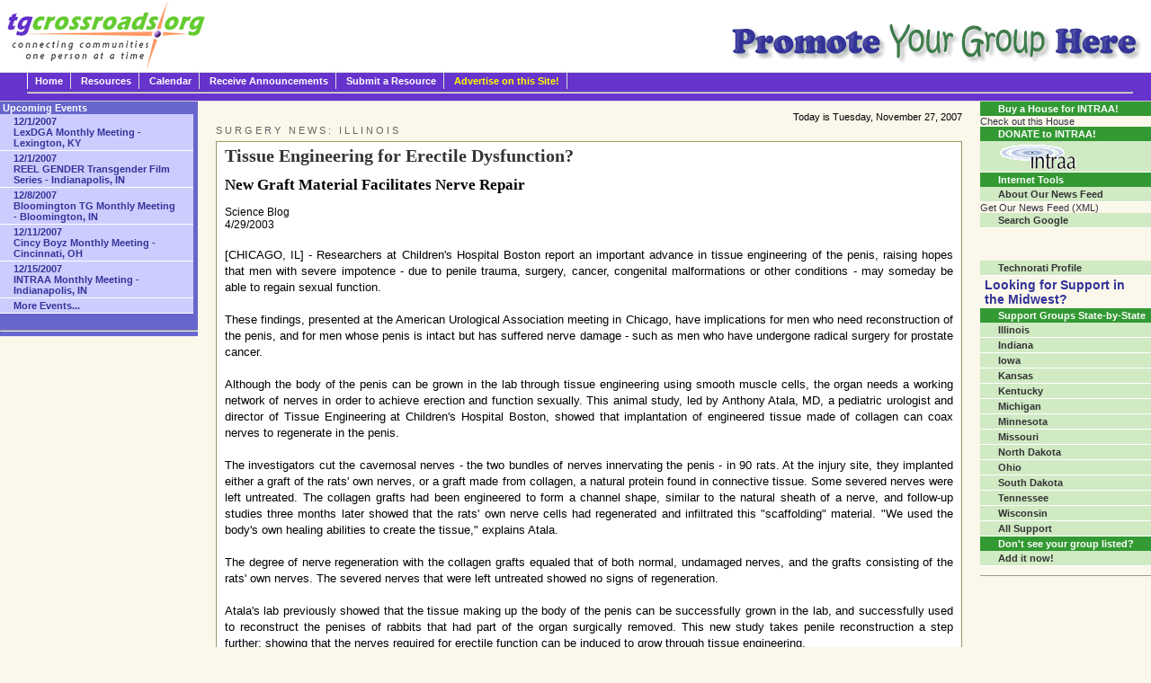

--- FILE ---
content_type: text/html; charset=iso-8859-1
request_url: https://tgcrossroads.org/news/archive.asp?aid=701
body_size: 4549
content:
<html lang="de">
<head>
  <title>Tissue Engineering for Erectile Dysfunction? | Illinois | Surgery News | Transgender Crossroads</title>
  <meta http-equiv="content-type" content="text/html; charset=iso-8859-1">
  <meta name="description" content="New Graft Material Facilitates Nerve Repair. Tissue engineering of the penis raises hopes that men with severe impotence due to penile trauma, surgery, cancer, congenital malformations or other conditions may be able to regain sexual function. Find this story and more on Transgender Crossroads. Transgender Crossroads serves the Midwest transgender community, including Indiana, Illinois, Ohio, Kentucky, Tennessee, Wisconsin, Michigan, Kansas, Missouri, Iowa, North Dakota, and South Dakota. We provide information on latest news, community views, and a resource directory including: books, videos, support groups, doctors, therapists, attorneys, accountants, and more. Visit us at tgcrossroads.org">
  <meta name="keywords" content="penile tissue engineering surgery, tg crossroads, transgender, tgcrossroads">
  <meta name="language" content="English">
  <meta name="revisit-after" content="5 days">
  <meta name="document-class" content="Living Document">
  <meta name="document-type" content="Public">
  <meta name="document-rating" content="General">
  <meta name="document-distribution" content="Global">
  <meta name="document-state" content="Dynamic">
  <link rel="shortcut icon" href="favicon.ico">
  <link rel="stylesheet" title="hifi" type="text/css" href="/css/alt1.css" media="screen">
  <link rel="stylesheet" title="lofi" type="text/css" href="/css/print.css" media="print">
  <script type="text/javascript" language="JavaScript" src="/xinc/switch.js"></script>
  <script type="text/javascript" language="JavaScript" src="/xinc/tgc.js"></script>
  <script type="text/javascript" language="javascript" src="/xinc/rssajax.js"></script>
  <style type="text/css">
  /*<![CDATA[*/
        #chan_items { margin: 20px; }
        #chan_items #item { margin-bottom: 10px; }
        #chan_items #item #item_title { font-weight: bold; }
  /*]]>*/
  </style>
</head>
<body id="body" onload="window.defaultStatus='Tissue Engineering for Erectile Dysfunction? | Illinois | Surgery News | Transgender Crossroads';">
  <p class="ahem"><a style="font-size: 80%" href="#browser">Where Are The Graphics?</a></p>
  <div id="header">
    <h1 style="font-size: 90%">Transgender Crossroads Test<br>
    <span style="font-size: 90%">Connecting Communities One Person At A Time...?</span>
</h1>
  </div>
  <div id="topnav">
    <a class="firsta" title="TG Crossroads Home" href="/">Home</a> <span class="topnone">|</span> <a title="Browse The Resource Lists" accesskey="R" href="/resources/">Resources</a> <span class="topnone">|</span> <a title="Check Out Upcoming Events" accesskey="C" href="/calendar/">Calendar</a> <span class="topnone">|</span> <a title="Get TG Crossroads in Your Inbox" href="http://groups.yahoo.com/group/tgcrossroads/join/">Receive Announcements</a> <span class="topnone">|</span> <a title="Add your resource to this site" accesskey="C" href="/contact/">Submit a Resource</a> <span class="topnone">|</span> <a title="Advertise your Group or Business on this Site!" accesskey="C" href="/contact/" style="color: yellow">Advertise on this Site!</a> <span class="none"></span>
    <hr>
  </div>
  <div id="container">
    <div id="centercont">
      <div style="text-align: right">
        Today is Tuesday, November 27, 2007
      </div>
      <h2 style="letter-spacing:3px;margin:0 0 4px 0;font-weight:normal;font-family:arial;font-size:95%;color:#666666">SURGERY NEWS: ILLINOIS</h2>
      <div class="story">
        <h1>Tissue Engineering for Erectile Dysfunction?</h1>
        <h2>New Graft Material Facilitates Nerve Repair</h2>
        <div class="byline">
          Science Blog<br>
          4/29/2003
        </div>
<br>
        <span class="newslead">[CHICAGO, IL] - Researchers at Children's Hospital Boston report an important advance in tissue engineering of the penis, raising hopes that men with severe impotence - due to penile trauma, surgery, cancer, congenital malformations or other conditions - may someday be able to regain sexual function.</span><br>
        <br>
        These findings, presented at the American Urological Association meeting in Chicago, have implications for men who need reconstruction of the penis, and for men whose penis is intact but has suffered nerve damage - such as men who have undergone radical surgery for prostate cancer.<br>
        <br>
        Although the body of the penis can be grown in the lab through tissue engineering using smooth muscle cells, the organ needs a working network of nerves in order to achieve erection and function sexually. This animal study, led by Anthony Atala, MD, a pediatric urologist and director of Tissue Engineering at Children's Hospital Boston, showed that implantation of engineered tissue made of collagen can coax nerves to regenerate in the penis.<br>
        <br>
        The investigators cut the cavernosal nerves - the two bundles of nerves innervating the penis - in 90 rats. At the injury site, they implanted either a graft of the rats' own nerves, or a graft made from collagen, a natural protein found in connective tissue. Some severed nerves were left untreated. The collagen grafts had been engineered to form a channel shape, similar to the natural sheath of a nerve, and follow-up studies three months later showed that the rats' own nerve cells had regenerated and infiltrated this "scaffolding" material. "We used the body's own healing abilities to create the tissue," explains Atala.<br>
        <br>
        The degree of nerve regeneration with the collagen grafts equaled that of both normal, undamaged nerves, and the grafts consisting of the rats' own nerves. The severed nerves that were left untreated showed no signs of regeneration.<br>
        <br>
        Atala's lab previously showed that the tissue making up the body of the penis can be successfully grown in the lab, and successfully used to reconstruct the penises of rabbits that had part of the organ surgically removed. This new study takes penile reconstruction a step further; showing that the nerves required for erectile function can be induced to grow through tissue engineering.<br>
        <br>
        "Right now we can do partial penile repair, but in order to do complete replacements, we need to make sure all the parts are there, including the nerves," Atala said. "This research takes us one step closer." Future work will attempt to tissue-engineer a complete penis, growing the body of the organ and providing it with a functioning set of nerves.<br>
        <br>
        The study's coinvestigators were James J. Yoo and Shay Soker of Children's Hospital Boston and W. Scott McDougal of Massachusetts General Hospital.
      </div>
    </div>
<span class="none"></span>
    <hr>
    <div id="leftcont">
      <div id="leftnav">
        <span class="none"><br>
        <br></span>
        <h2 class="navhead" id="calendar">Upcoming Events</h2>
<a href="/calendar/details.asp?eventid=753"><strong>12/1/2007</strong><br>
        LexDGA Monthly Meeting - Lexington, KY</a> <span class="none"><br>
        <br></span> <a href="/calendar/details.asp?eventid=714"><strong>12/1/2007</strong><br>
        REEL GENDER Transgender Film Series - Indianapolis, IN</a> <span class="none"><br>
        <br></span> <a href="/calendar/details.asp?eventid=697"><strong>12/8/2007</strong><br>
        Bloomington TG Monthly Meeting - Bloomington, IN</a> <span class="none"><br>
        <br></span> <a href="/calendar/details.asp?eventid=685"><strong>12/11/2007</strong><br>
        Cincy Boyz Monthly Meeting - Cincinnati, OH</a> <span class="none"><br>
        <br></span> <a href="/calendar/details.asp?eventid=673"><strong>12/15/2007</strong><br>
        INTRAA Monthly Meeting - Indianapolis, IN</a> <span class="none"><br>
        <br></span> <a href="/calendar/">More Events...</a><br>
        <span class="none"></span>
        <hr>
      </div>
    </div>
    <div id="rightcont">
      <h2 class="navhead" id="Ad">Buy a House for INTRAA!</h2>
Check out this House
      <h2 class="navhead" id="Newsletter">DONATE to INTRAA!</h2>
<a href="http://www.intraa.org/support/online"><img src="../images/intraalogo_xsm.gif" border="0"></a>
      <h2 class="navhead" id="search">Internet Tools</h2>
<a href="/syndicate/">About Our News Feed</a> <span class="none">|</span> Get Our News Feed (XML)
      <fieldset style="margin: 0; padding: 0; border: 0 none">
        <legend style="display:none">Search Google</legend>
        <form method="get" action="https://www.google.com/custom">
          <div>
            <a href="/">Search Google</a> <span class="none">|</span><br>
            <label for="inputField" accesskey="E"> <label for="goButton" accesskey="G"><br>
            <br>
              </label></label>
          </div>
<label for="inputField" accesskey="E"></label>
        </form>
      </fieldset>
<label for="inputField" accesskey="E"><a href="http://technorati.com/claim/nkdngipjku" rel="me">Technorati Profile</a> <span class="none">|</span></label>
      <h1><label for="inputField" accesskey="E">Looking for Support in the Midwest?</label></h1>
      <h2 class="navhead"><label for="inputField" accesskey="E">Support Groups State-by-State</label></h2>
<label for="inputField" accesskey="E"><a href="/resources/subtype.asp?cat=Support&state=IL">Illinois</a> <span class="none">|</span> <a href="/resources/subtype.asp?cat=Support&state=IN">Indiana</a> <span class="none">|</span> <a href="/resources/subtype.asp?cat=Support&state=IA">Iowa</a> <span class="none">|</span> <a href="/resources/subtype.asp?cat=Support&state=KS">Kansas</a> <span class="none">|</span> <a href="/resources/subtype.asp?cat=Support&state=KY">Kentucky</a> <span class="none">|</span> <a href="/resources/subtype.asp?cat=Support&state=MI">Michigan</a> <span class="none">|</span> <a href="/resources/subtype.asp?cat=Support&state=MN">Minnesota</a> <span class="none">|</span> <a href="/resources/subtype.asp?cat=Support&state=MO">Missouri</a> <span class="none">|</span> <a href="/resources/subtype.asp?cat=Support&state=ND">North Dakota</a> <span class="none">|</span> <a href="/resources/subtype.asp?cat=Support&state=OH">Ohio</a> <span class="none">|</span> <a href="/resources/subtype.asp?cat=Support&state=SD">South Dakota</a> <span class="none">|</span> <a href="/resources/subtype.asp?cat=Support&state=TN">Tennessee</a> <span class="none">|</span> <a href="/resources/subtype.asp?cat=Support&state=WI">Wisconsin</a> <span class="none">|</span> <a href="/resources/subtype.asp?cat=Support">All Support</a> <span class="none">|</span></label>
      <h2 class="navhead"><label for="inputField" accesskey="E">Don't see your group listed?</label></h2>
<label for="inputField" accesskey="E"><a href="/contact/">Add it now!</a></label>
    </div>
<label for="inputField" accesskey="E"></label>
  </div>
  <hr class="none">
  <div id="topads">
    <label for="inputField" accesskey="E"><span class="none"><br>
    Visit Our Friends at:<br></span> <img src="/images/banners/ad0.gif" alt="Advertise your Group or Business on TG Crossroads!!!" width="468" height="60" border="0"></label>
  </div>
  <hr class="none">
  <div id="copyright">
    <label for="inputField" accesskey="E"></label>
    <p id="footer"><label for="inputField" accesskey="E"><a title="Submit a Resource" href="/contact/">SubmitaResource</a> | <a href="javascript:antiSpam('transman','tgcrossroads.org');" title="Ask a Transman">AskaTransman</a> | <a title="Support TG Crossroads - Buy a Book!" href="/store/">ShopTGCrossroads</a> | <a title="Advertise on TG Crossroads!" href="/contact/">Advertise</a><br>
    <a href="javascript:;" onmouseover="window.status='Apply Stylesheet'; return true;" onmouseout="window.status=''; return true;" onclick="setActiveStyleSheet('hifi'); return false;" onkeypress="setActiveStyleSheet('hifi'); return false;" title="Apply Stylesheet">Hi-Fi Version</a> | <a href="javascript:;" onmouseover="window.status='Remove Stylesheet'; return true;" onmouseout="window.status=''; return true;" onclick="setActiveStyleSheet('lofi'); return false;" onkeypress="setActiveStyleSheet('lofi'); return false;" title="Remove Stylesheet">Low-Fi Version</a> | <a title="Contact Us" href="/contact/">ContactUs</a> | <a title="Go To Home Page" href="/">Home</a></label></p>
    <p id="footnotes" align="center"><label for="inputField" accesskey="E">Copyright  1999-2007 by Transgender Crossroads. All rights reserved.<br>
    <strong>TG Crossroads</strong>? and <strong>Transgender Crossroads</strong>? are trademarks of the owners of tgcrossroads.org.<br>
    <strong>Connecting Communities One Person at a Time...</strong>? is a service mark of the owners of tgcrossroads.org.<br>
    <a href="/legal.asp" title="Read Copyright Info">Legal Notice</a> Direct comments and questions to <a href="javascript:antiSpam('info','tgcrossroads.org');" title="Send Us Mail"><span class="__cf_email__" data-cfemail="c6afa8a0a986b2a1a5b4a9b5b5b4a9a7a2b5e8a9b4a1">[email&#160;protected]</span></a></label></p>
  </div>
<label for="inputField" accesskey="E"><span class="none"><a name="browser" id="browser"></a></span></label>
  <hr>
  <h1><label for="inputField" accesskey="E"><span class="none">Where Are The Graphics?</span></label></h1>
<label for="inputField" accesskey="E"><span class="none">This site?s design is only visible in a graphical browser that supports <a href="http://www.webstandards.org/upgrade/" title="The Web Standards Project's BROWSER UPGRADE initiative.">web standards</a>, but its content is accessible to any browser or Internet device. (<a href="http://www.alistapart.com/stories/netscape/" title="Article from alistapart.com - new window">Why we do this</a>.)<br>
  If you already have a Standards-Compliant browser, you can <a href="javascript:;" onmouseover="window.status='Apply Stylesheet'; return true;" onmouseout="window.status=''; return true;" onclick="setActiveStyleSheet('hifi'); return false;" onkeypress="setActiveStyleSheet('hifi'); return false;" title="Apply Stylesheet">Try the Hi-Fi Version</a></span></label>
<script data-cfasync="false" src="/cdn-cgi/scripts/5c5dd728/cloudflare-static/email-decode.min.js"></script><script defer src="https://static.cloudflareinsights.com/beacon.min.js/vcd15cbe7772f49c399c6a5babf22c1241717689176015" integrity="sha512-ZpsOmlRQV6y907TI0dKBHq9Md29nnaEIPlkf84rnaERnq6zvWvPUqr2ft8M1aS28oN72PdrCzSjY4U6VaAw1EQ==" data-cf-beacon='{"version":"2024.11.0","token":"2e80ac97ed9349eeb3adcdd9c8e86fac","r":1,"server_timing":{"name":{"cfCacheStatus":true,"cfEdge":true,"cfExtPri":true,"cfL4":true,"cfOrigin":true,"cfSpeedBrain":true},"location_startswith":null}}' crossorigin="anonymous"></script>
</body>
</html>
